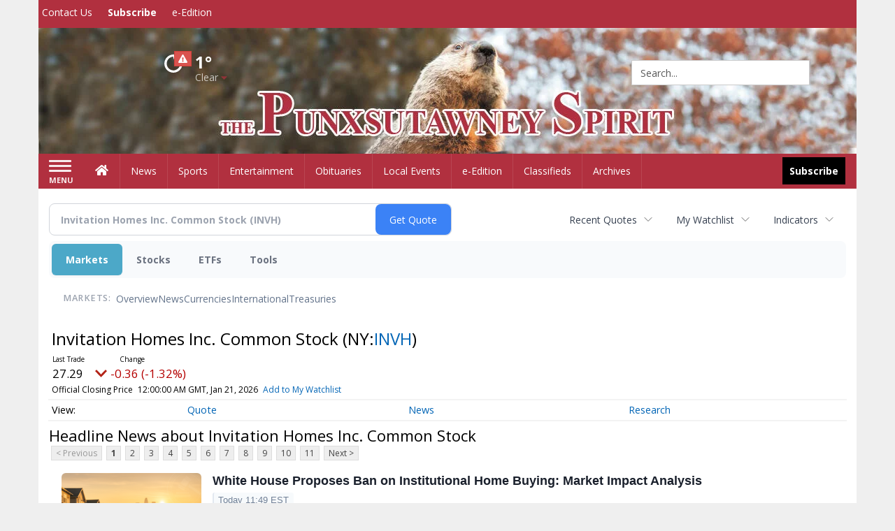

--- FILE ---
content_type: text/html; charset=utf-8
request_url: https://www.google.com/recaptcha/enterprise/anchor?ar=1&k=6LdF3BEhAAAAAEQUmLciJe0QwaHESwQFc2vwCWqh&co=aHR0cDovL2J1c2luZXNzLnB1bnhzdXRhd25leXNwaXJpdC5jb206ODA.&hl=en&v=PoyoqOPhxBO7pBk68S4YbpHZ&size=invisible&anchor-ms=20000&execute-ms=30000&cb=5am0ntc6dmgx
body_size: 48673
content:
<!DOCTYPE HTML><html dir="ltr" lang="en"><head><meta http-equiv="Content-Type" content="text/html; charset=UTF-8">
<meta http-equiv="X-UA-Compatible" content="IE=edge">
<title>reCAPTCHA</title>
<style type="text/css">
/* cyrillic-ext */
@font-face {
  font-family: 'Roboto';
  font-style: normal;
  font-weight: 400;
  font-stretch: 100%;
  src: url(//fonts.gstatic.com/s/roboto/v48/KFO7CnqEu92Fr1ME7kSn66aGLdTylUAMa3GUBHMdazTgWw.woff2) format('woff2');
  unicode-range: U+0460-052F, U+1C80-1C8A, U+20B4, U+2DE0-2DFF, U+A640-A69F, U+FE2E-FE2F;
}
/* cyrillic */
@font-face {
  font-family: 'Roboto';
  font-style: normal;
  font-weight: 400;
  font-stretch: 100%;
  src: url(//fonts.gstatic.com/s/roboto/v48/KFO7CnqEu92Fr1ME7kSn66aGLdTylUAMa3iUBHMdazTgWw.woff2) format('woff2');
  unicode-range: U+0301, U+0400-045F, U+0490-0491, U+04B0-04B1, U+2116;
}
/* greek-ext */
@font-face {
  font-family: 'Roboto';
  font-style: normal;
  font-weight: 400;
  font-stretch: 100%;
  src: url(//fonts.gstatic.com/s/roboto/v48/KFO7CnqEu92Fr1ME7kSn66aGLdTylUAMa3CUBHMdazTgWw.woff2) format('woff2');
  unicode-range: U+1F00-1FFF;
}
/* greek */
@font-face {
  font-family: 'Roboto';
  font-style: normal;
  font-weight: 400;
  font-stretch: 100%;
  src: url(//fonts.gstatic.com/s/roboto/v48/KFO7CnqEu92Fr1ME7kSn66aGLdTylUAMa3-UBHMdazTgWw.woff2) format('woff2');
  unicode-range: U+0370-0377, U+037A-037F, U+0384-038A, U+038C, U+038E-03A1, U+03A3-03FF;
}
/* math */
@font-face {
  font-family: 'Roboto';
  font-style: normal;
  font-weight: 400;
  font-stretch: 100%;
  src: url(//fonts.gstatic.com/s/roboto/v48/KFO7CnqEu92Fr1ME7kSn66aGLdTylUAMawCUBHMdazTgWw.woff2) format('woff2');
  unicode-range: U+0302-0303, U+0305, U+0307-0308, U+0310, U+0312, U+0315, U+031A, U+0326-0327, U+032C, U+032F-0330, U+0332-0333, U+0338, U+033A, U+0346, U+034D, U+0391-03A1, U+03A3-03A9, U+03B1-03C9, U+03D1, U+03D5-03D6, U+03F0-03F1, U+03F4-03F5, U+2016-2017, U+2034-2038, U+203C, U+2040, U+2043, U+2047, U+2050, U+2057, U+205F, U+2070-2071, U+2074-208E, U+2090-209C, U+20D0-20DC, U+20E1, U+20E5-20EF, U+2100-2112, U+2114-2115, U+2117-2121, U+2123-214F, U+2190, U+2192, U+2194-21AE, U+21B0-21E5, U+21F1-21F2, U+21F4-2211, U+2213-2214, U+2216-22FF, U+2308-230B, U+2310, U+2319, U+231C-2321, U+2336-237A, U+237C, U+2395, U+239B-23B7, U+23D0, U+23DC-23E1, U+2474-2475, U+25AF, U+25B3, U+25B7, U+25BD, U+25C1, U+25CA, U+25CC, U+25FB, U+266D-266F, U+27C0-27FF, U+2900-2AFF, U+2B0E-2B11, U+2B30-2B4C, U+2BFE, U+3030, U+FF5B, U+FF5D, U+1D400-1D7FF, U+1EE00-1EEFF;
}
/* symbols */
@font-face {
  font-family: 'Roboto';
  font-style: normal;
  font-weight: 400;
  font-stretch: 100%;
  src: url(//fonts.gstatic.com/s/roboto/v48/KFO7CnqEu92Fr1ME7kSn66aGLdTylUAMaxKUBHMdazTgWw.woff2) format('woff2');
  unicode-range: U+0001-000C, U+000E-001F, U+007F-009F, U+20DD-20E0, U+20E2-20E4, U+2150-218F, U+2190, U+2192, U+2194-2199, U+21AF, U+21E6-21F0, U+21F3, U+2218-2219, U+2299, U+22C4-22C6, U+2300-243F, U+2440-244A, U+2460-24FF, U+25A0-27BF, U+2800-28FF, U+2921-2922, U+2981, U+29BF, U+29EB, U+2B00-2BFF, U+4DC0-4DFF, U+FFF9-FFFB, U+10140-1018E, U+10190-1019C, U+101A0, U+101D0-101FD, U+102E0-102FB, U+10E60-10E7E, U+1D2C0-1D2D3, U+1D2E0-1D37F, U+1F000-1F0FF, U+1F100-1F1AD, U+1F1E6-1F1FF, U+1F30D-1F30F, U+1F315, U+1F31C, U+1F31E, U+1F320-1F32C, U+1F336, U+1F378, U+1F37D, U+1F382, U+1F393-1F39F, U+1F3A7-1F3A8, U+1F3AC-1F3AF, U+1F3C2, U+1F3C4-1F3C6, U+1F3CA-1F3CE, U+1F3D4-1F3E0, U+1F3ED, U+1F3F1-1F3F3, U+1F3F5-1F3F7, U+1F408, U+1F415, U+1F41F, U+1F426, U+1F43F, U+1F441-1F442, U+1F444, U+1F446-1F449, U+1F44C-1F44E, U+1F453, U+1F46A, U+1F47D, U+1F4A3, U+1F4B0, U+1F4B3, U+1F4B9, U+1F4BB, U+1F4BF, U+1F4C8-1F4CB, U+1F4D6, U+1F4DA, U+1F4DF, U+1F4E3-1F4E6, U+1F4EA-1F4ED, U+1F4F7, U+1F4F9-1F4FB, U+1F4FD-1F4FE, U+1F503, U+1F507-1F50B, U+1F50D, U+1F512-1F513, U+1F53E-1F54A, U+1F54F-1F5FA, U+1F610, U+1F650-1F67F, U+1F687, U+1F68D, U+1F691, U+1F694, U+1F698, U+1F6AD, U+1F6B2, U+1F6B9-1F6BA, U+1F6BC, U+1F6C6-1F6CF, U+1F6D3-1F6D7, U+1F6E0-1F6EA, U+1F6F0-1F6F3, U+1F6F7-1F6FC, U+1F700-1F7FF, U+1F800-1F80B, U+1F810-1F847, U+1F850-1F859, U+1F860-1F887, U+1F890-1F8AD, U+1F8B0-1F8BB, U+1F8C0-1F8C1, U+1F900-1F90B, U+1F93B, U+1F946, U+1F984, U+1F996, U+1F9E9, U+1FA00-1FA6F, U+1FA70-1FA7C, U+1FA80-1FA89, U+1FA8F-1FAC6, U+1FACE-1FADC, U+1FADF-1FAE9, U+1FAF0-1FAF8, U+1FB00-1FBFF;
}
/* vietnamese */
@font-face {
  font-family: 'Roboto';
  font-style: normal;
  font-weight: 400;
  font-stretch: 100%;
  src: url(//fonts.gstatic.com/s/roboto/v48/KFO7CnqEu92Fr1ME7kSn66aGLdTylUAMa3OUBHMdazTgWw.woff2) format('woff2');
  unicode-range: U+0102-0103, U+0110-0111, U+0128-0129, U+0168-0169, U+01A0-01A1, U+01AF-01B0, U+0300-0301, U+0303-0304, U+0308-0309, U+0323, U+0329, U+1EA0-1EF9, U+20AB;
}
/* latin-ext */
@font-face {
  font-family: 'Roboto';
  font-style: normal;
  font-weight: 400;
  font-stretch: 100%;
  src: url(//fonts.gstatic.com/s/roboto/v48/KFO7CnqEu92Fr1ME7kSn66aGLdTylUAMa3KUBHMdazTgWw.woff2) format('woff2');
  unicode-range: U+0100-02BA, U+02BD-02C5, U+02C7-02CC, U+02CE-02D7, U+02DD-02FF, U+0304, U+0308, U+0329, U+1D00-1DBF, U+1E00-1E9F, U+1EF2-1EFF, U+2020, U+20A0-20AB, U+20AD-20C0, U+2113, U+2C60-2C7F, U+A720-A7FF;
}
/* latin */
@font-face {
  font-family: 'Roboto';
  font-style: normal;
  font-weight: 400;
  font-stretch: 100%;
  src: url(//fonts.gstatic.com/s/roboto/v48/KFO7CnqEu92Fr1ME7kSn66aGLdTylUAMa3yUBHMdazQ.woff2) format('woff2');
  unicode-range: U+0000-00FF, U+0131, U+0152-0153, U+02BB-02BC, U+02C6, U+02DA, U+02DC, U+0304, U+0308, U+0329, U+2000-206F, U+20AC, U+2122, U+2191, U+2193, U+2212, U+2215, U+FEFF, U+FFFD;
}
/* cyrillic-ext */
@font-face {
  font-family: 'Roboto';
  font-style: normal;
  font-weight: 500;
  font-stretch: 100%;
  src: url(//fonts.gstatic.com/s/roboto/v48/KFO7CnqEu92Fr1ME7kSn66aGLdTylUAMa3GUBHMdazTgWw.woff2) format('woff2');
  unicode-range: U+0460-052F, U+1C80-1C8A, U+20B4, U+2DE0-2DFF, U+A640-A69F, U+FE2E-FE2F;
}
/* cyrillic */
@font-face {
  font-family: 'Roboto';
  font-style: normal;
  font-weight: 500;
  font-stretch: 100%;
  src: url(//fonts.gstatic.com/s/roboto/v48/KFO7CnqEu92Fr1ME7kSn66aGLdTylUAMa3iUBHMdazTgWw.woff2) format('woff2');
  unicode-range: U+0301, U+0400-045F, U+0490-0491, U+04B0-04B1, U+2116;
}
/* greek-ext */
@font-face {
  font-family: 'Roboto';
  font-style: normal;
  font-weight: 500;
  font-stretch: 100%;
  src: url(//fonts.gstatic.com/s/roboto/v48/KFO7CnqEu92Fr1ME7kSn66aGLdTylUAMa3CUBHMdazTgWw.woff2) format('woff2');
  unicode-range: U+1F00-1FFF;
}
/* greek */
@font-face {
  font-family: 'Roboto';
  font-style: normal;
  font-weight: 500;
  font-stretch: 100%;
  src: url(//fonts.gstatic.com/s/roboto/v48/KFO7CnqEu92Fr1ME7kSn66aGLdTylUAMa3-UBHMdazTgWw.woff2) format('woff2');
  unicode-range: U+0370-0377, U+037A-037F, U+0384-038A, U+038C, U+038E-03A1, U+03A3-03FF;
}
/* math */
@font-face {
  font-family: 'Roboto';
  font-style: normal;
  font-weight: 500;
  font-stretch: 100%;
  src: url(//fonts.gstatic.com/s/roboto/v48/KFO7CnqEu92Fr1ME7kSn66aGLdTylUAMawCUBHMdazTgWw.woff2) format('woff2');
  unicode-range: U+0302-0303, U+0305, U+0307-0308, U+0310, U+0312, U+0315, U+031A, U+0326-0327, U+032C, U+032F-0330, U+0332-0333, U+0338, U+033A, U+0346, U+034D, U+0391-03A1, U+03A3-03A9, U+03B1-03C9, U+03D1, U+03D5-03D6, U+03F0-03F1, U+03F4-03F5, U+2016-2017, U+2034-2038, U+203C, U+2040, U+2043, U+2047, U+2050, U+2057, U+205F, U+2070-2071, U+2074-208E, U+2090-209C, U+20D0-20DC, U+20E1, U+20E5-20EF, U+2100-2112, U+2114-2115, U+2117-2121, U+2123-214F, U+2190, U+2192, U+2194-21AE, U+21B0-21E5, U+21F1-21F2, U+21F4-2211, U+2213-2214, U+2216-22FF, U+2308-230B, U+2310, U+2319, U+231C-2321, U+2336-237A, U+237C, U+2395, U+239B-23B7, U+23D0, U+23DC-23E1, U+2474-2475, U+25AF, U+25B3, U+25B7, U+25BD, U+25C1, U+25CA, U+25CC, U+25FB, U+266D-266F, U+27C0-27FF, U+2900-2AFF, U+2B0E-2B11, U+2B30-2B4C, U+2BFE, U+3030, U+FF5B, U+FF5D, U+1D400-1D7FF, U+1EE00-1EEFF;
}
/* symbols */
@font-face {
  font-family: 'Roboto';
  font-style: normal;
  font-weight: 500;
  font-stretch: 100%;
  src: url(//fonts.gstatic.com/s/roboto/v48/KFO7CnqEu92Fr1ME7kSn66aGLdTylUAMaxKUBHMdazTgWw.woff2) format('woff2');
  unicode-range: U+0001-000C, U+000E-001F, U+007F-009F, U+20DD-20E0, U+20E2-20E4, U+2150-218F, U+2190, U+2192, U+2194-2199, U+21AF, U+21E6-21F0, U+21F3, U+2218-2219, U+2299, U+22C4-22C6, U+2300-243F, U+2440-244A, U+2460-24FF, U+25A0-27BF, U+2800-28FF, U+2921-2922, U+2981, U+29BF, U+29EB, U+2B00-2BFF, U+4DC0-4DFF, U+FFF9-FFFB, U+10140-1018E, U+10190-1019C, U+101A0, U+101D0-101FD, U+102E0-102FB, U+10E60-10E7E, U+1D2C0-1D2D3, U+1D2E0-1D37F, U+1F000-1F0FF, U+1F100-1F1AD, U+1F1E6-1F1FF, U+1F30D-1F30F, U+1F315, U+1F31C, U+1F31E, U+1F320-1F32C, U+1F336, U+1F378, U+1F37D, U+1F382, U+1F393-1F39F, U+1F3A7-1F3A8, U+1F3AC-1F3AF, U+1F3C2, U+1F3C4-1F3C6, U+1F3CA-1F3CE, U+1F3D4-1F3E0, U+1F3ED, U+1F3F1-1F3F3, U+1F3F5-1F3F7, U+1F408, U+1F415, U+1F41F, U+1F426, U+1F43F, U+1F441-1F442, U+1F444, U+1F446-1F449, U+1F44C-1F44E, U+1F453, U+1F46A, U+1F47D, U+1F4A3, U+1F4B0, U+1F4B3, U+1F4B9, U+1F4BB, U+1F4BF, U+1F4C8-1F4CB, U+1F4D6, U+1F4DA, U+1F4DF, U+1F4E3-1F4E6, U+1F4EA-1F4ED, U+1F4F7, U+1F4F9-1F4FB, U+1F4FD-1F4FE, U+1F503, U+1F507-1F50B, U+1F50D, U+1F512-1F513, U+1F53E-1F54A, U+1F54F-1F5FA, U+1F610, U+1F650-1F67F, U+1F687, U+1F68D, U+1F691, U+1F694, U+1F698, U+1F6AD, U+1F6B2, U+1F6B9-1F6BA, U+1F6BC, U+1F6C6-1F6CF, U+1F6D3-1F6D7, U+1F6E0-1F6EA, U+1F6F0-1F6F3, U+1F6F7-1F6FC, U+1F700-1F7FF, U+1F800-1F80B, U+1F810-1F847, U+1F850-1F859, U+1F860-1F887, U+1F890-1F8AD, U+1F8B0-1F8BB, U+1F8C0-1F8C1, U+1F900-1F90B, U+1F93B, U+1F946, U+1F984, U+1F996, U+1F9E9, U+1FA00-1FA6F, U+1FA70-1FA7C, U+1FA80-1FA89, U+1FA8F-1FAC6, U+1FACE-1FADC, U+1FADF-1FAE9, U+1FAF0-1FAF8, U+1FB00-1FBFF;
}
/* vietnamese */
@font-face {
  font-family: 'Roboto';
  font-style: normal;
  font-weight: 500;
  font-stretch: 100%;
  src: url(//fonts.gstatic.com/s/roboto/v48/KFO7CnqEu92Fr1ME7kSn66aGLdTylUAMa3OUBHMdazTgWw.woff2) format('woff2');
  unicode-range: U+0102-0103, U+0110-0111, U+0128-0129, U+0168-0169, U+01A0-01A1, U+01AF-01B0, U+0300-0301, U+0303-0304, U+0308-0309, U+0323, U+0329, U+1EA0-1EF9, U+20AB;
}
/* latin-ext */
@font-face {
  font-family: 'Roboto';
  font-style: normal;
  font-weight: 500;
  font-stretch: 100%;
  src: url(//fonts.gstatic.com/s/roboto/v48/KFO7CnqEu92Fr1ME7kSn66aGLdTylUAMa3KUBHMdazTgWw.woff2) format('woff2');
  unicode-range: U+0100-02BA, U+02BD-02C5, U+02C7-02CC, U+02CE-02D7, U+02DD-02FF, U+0304, U+0308, U+0329, U+1D00-1DBF, U+1E00-1E9F, U+1EF2-1EFF, U+2020, U+20A0-20AB, U+20AD-20C0, U+2113, U+2C60-2C7F, U+A720-A7FF;
}
/* latin */
@font-face {
  font-family: 'Roboto';
  font-style: normal;
  font-weight: 500;
  font-stretch: 100%;
  src: url(//fonts.gstatic.com/s/roboto/v48/KFO7CnqEu92Fr1ME7kSn66aGLdTylUAMa3yUBHMdazQ.woff2) format('woff2');
  unicode-range: U+0000-00FF, U+0131, U+0152-0153, U+02BB-02BC, U+02C6, U+02DA, U+02DC, U+0304, U+0308, U+0329, U+2000-206F, U+20AC, U+2122, U+2191, U+2193, U+2212, U+2215, U+FEFF, U+FFFD;
}
/* cyrillic-ext */
@font-face {
  font-family: 'Roboto';
  font-style: normal;
  font-weight: 900;
  font-stretch: 100%;
  src: url(//fonts.gstatic.com/s/roboto/v48/KFO7CnqEu92Fr1ME7kSn66aGLdTylUAMa3GUBHMdazTgWw.woff2) format('woff2');
  unicode-range: U+0460-052F, U+1C80-1C8A, U+20B4, U+2DE0-2DFF, U+A640-A69F, U+FE2E-FE2F;
}
/* cyrillic */
@font-face {
  font-family: 'Roboto';
  font-style: normal;
  font-weight: 900;
  font-stretch: 100%;
  src: url(//fonts.gstatic.com/s/roboto/v48/KFO7CnqEu92Fr1ME7kSn66aGLdTylUAMa3iUBHMdazTgWw.woff2) format('woff2');
  unicode-range: U+0301, U+0400-045F, U+0490-0491, U+04B0-04B1, U+2116;
}
/* greek-ext */
@font-face {
  font-family: 'Roboto';
  font-style: normal;
  font-weight: 900;
  font-stretch: 100%;
  src: url(//fonts.gstatic.com/s/roboto/v48/KFO7CnqEu92Fr1ME7kSn66aGLdTylUAMa3CUBHMdazTgWw.woff2) format('woff2');
  unicode-range: U+1F00-1FFF;
}
/* greek */
@font-face {
  font-family: 'Roboto';
  font-style: normal;
  font-weight: 900;
  font-stretch: 100%;
  src: url(//fonts.gstatic.com/s/roboto/v48/KFO7CnqEu92Fr1ME7kSn66aGLdTylUAMa3-UBHMdazTgWw.woff2) format('woff2');
  unicode-range: U+0370-0377, U+037A-037F, U+0384-038A, U+038C, U+038E-03A1, U+03A3-03FF;
}
/* math */
@font-face {
  font-family: 'Roboto';
  font-style: normal;
  font-weight: 900;
  font-stretch: 100%;
  src: url(//fonts.gstatic.com/s/roboto/v48/KFO7CnqEu92Fr1ME7kSn66aGLdTylUAMawCUBHMdazTgWw.woff2) format('woff2');
  unicode-range: U+0302-0303, U+0305, U+0307-0308, U+0310, U+0312, U+0315, U+031A, U+0326-0327, U+032C, U+032F-0330, U+0332-0333, U+0338, U+033A, U+0346, U+034D, U+0391-03A1, U+03A3-03A9, U+03B1-03C9, U+03D1, U+03D5-03D6, U+03F0-03F1, U+03F4-03F5, U+2016-2017, U+2034-2038, U+203C, U+2040, U+2043, U+2047, U+2050, U+2057, U+205F, U+2070-2071, U+2074-208E, U+2090-209C, U+20D0-20DC, U+20E1, U+20E5-20EF, U+2100-2112, U+2114-2115, U+2117-2121, U+2123-214F, U+2190, U+2192, U+2194-21AE, U+21B0-21E5, U+21F1-21F2, U+21F4-2211, U+2213-2214, U+2216-22FF, U+2308-230B, U+2310, U+2319, U+231C-2321, U+2336-237A, U+237C, U+2395, U+239B-23B7, U+23D0, U+23DC-23E1, U+2474-2475, U+25AF, U+25B3, U+25B7, U+25BD, U+25C1, U+25CA, U+25CC, U+25FB, U+266D-266F, U+27C0-27FF, U+2900-2AFF, U+2B0E-2B11, U+2B30-2B4C, U+2BFE, U+3030, U+FF5B, U+FF5D, U+1D400-1D7FF, U+1EE00-1EEFF;
}
/* symbols */
@font-face {
  font-family: 'Roboto';
  font-style: normal;
  font-weight: 900;
  font-stretch: 100%;
  src: url(//fonts.gstatic.com/s/roboto/v48/KFO7CnqEu92Fr1ME7kSn66aGLdTylUAMaxKUBHMdazTgWw.woff2) format('woff2');
  unicode-range: U+0001-000C, U+000E-001F, U+007F-009F, U+20DD-20E0, U+20E2-20E4, U+2150-218F, U+2190, U+2192, U+2194-2199, U+21AF, U+21E6-21F0, U+21F3, U+2218-2219, U+2299, U+22C4-22C6, U+2300-243F, U+2440-244A, U+2460-24FF, U+25A0-27BF, U+2800-28FF, U+2921-2922, U+2981, U+29BF, U+29EB, U+2B00-2BFF, U+4DC0-4DFF, U+FFF9-FFFB, U+10140-1018E, U+10190-1019C, U+101A0, U+101D0-101FD, U+102E0-102FB, U+10E60-10E7E, U+1D2C0-1D2D3, U+1D2E0-1D37F, U+1F000-1F0FF, U+1F100-1F1AD, U+1F1E6-1F1FF, U+1F30D-1F30F, U+1F315, U+1F31C, U+1F31E, U+1F320-1F32C, U+1F336, U+1F378, U+1F37D, U+1F382, U+1F393-1F39F, U+1F3A7-1F3A8, U+1F3AC-1F3AF, U+1F3C2, U+1F3C4-1F3C6, U+1F3CA-1F3CE, U+1F3D4-1F3E0, U+1F3ED, U+1F3F1-1F3F3, U+1F3F5-1F3F7, U+1F408, U+1F415, U+1F41F, U+1F426, U+1F43F, U+1F441-1F442, U+1F444, U+1F446-1F449, U+1F44C-1F44E, U+1F453, U+1F46A, U+1F47D, U+1F4A3, U+1F4B0, U+1F4B3, U+1F4B9, U+1F4BB, U+1F4BF, U+1F4C8-1F4CB, U+1F4D6, U+1F4DA, U+1F4DF, U+1F4E3-1F4E6, U+1F4EA-1F4ED, U+1F4F7, U+1F4F9-1F4FB, U+1F4FD-1F4FE, U+1F503, U+1F507-1F50B, U+1F50D, U+1F512-1F513, U+1F53E-1F54A, U+1F54F-1F5FA, U+1F610, U+1F650-1F67F, U+1F687, U+1F68D, U+1F691, U+1F694, U+1F698, U+1F6AD, U+1F6B2, U+1F6B9-1F6BA, U+1F6BC, U+1F6C6-1F6CF, U+1F6D3-1F6D7, U+1F6E0-1F6EA, U+1F6F0-1F6F3, U+1F6F7-1F6FC, U+1F700-1F7FF, U+1F800-1F80B, U+1F810-1F847, U+1F850-1F859, U+1F860-1F887, U+1F890-1F8AD, U+1F8B0-1F8BB, U+1F8C0-1F8C1, U+1F900-1F90B, U+1F93B, U+1F946, U+1F984, U+1F996, U+1F9E9, U+1FA00-1FA6F, U+1FA70-1FA7C, U+1FA80-1FA89, U+1FA8F-1FAC6, U+1FACE-1FADC, U+1FADF-1FAE9, U+1FAF0-1FAF8, U+1FB00-1FBFF;
}
/* vietnamese */
@font-face {
  font-family: 'Roboto';
  font-style: normal;
  font-weight: 900;
  font-stretch: 100%;
  src: url(//fonts.gstatic.com/s/roboto/v48/KFO7CnqEu92Fr1ME7kSn66aGLdTylUAMa3OUBHMdazTgWw.woff2) format('woff2');
  unicode-range: U+0102-0103, U+0110-0111, U+0128-0129, U+0168-0169, U+01A0-01A1, U+01AF-01B0, U+0300-0301, U+0303-0304, U+0308-0309, U+0323, U+0329, U+1EA0-1EF9, U+20AB;
}
/* latin-ext */
@font-face {
  font-family: 'Roboto';
  font-style: normal;
  font-weight: 900;
  font-stretch: 100%;
  src: url(//fonts.gstatic.com/s/roboto/v48/KFO7CnqEu92Fr1ME7kSn66aGLdTylUAMa3KUBHMdazTgWw.woff2) format('woff2');
  unicode-range: U+0100-02BA, U+02BD-02C5, U+02C7-02CC, U+02CE-02D7, U+02DD-02FF, U+0304, U+0308, U+0329, U+1D00-1DBF, U+1E00-1E9F, U+1EF2-1EFF, U+2020, U+20A0-20AB, U+20AD-20C0, U+2113, U+2C60-2C7F, U+A720-A7FF;
}
/* latin */
@font-face {
  font-family: 'Roboto';
  font-style: normal;
  font-weight: 900;
  font-stretch: 100%;
  src: url(//fonts.gstatic.com/s/roboto/v48/KFO7CnqEu92Fr1ME7kSn66aGLdTylUAMa3yUBHMdazQ.woff2) format('woff2');
  unicode-range: U+0000-00FF, U+0131, U+0152-0153, U+02BB-02BC, U+02C6, U+02DA, U+02DC, U+0304, U+0308, U+0329, U+2000-206F, U+20AC, U+2122, U+2191, U+2193, U+2212, U+2215, U+FEFF, U+FFFD;
}

</style>
<link rel="stylesheet" type="text/css" href="https://www.gstatic.com/recaptcha/releases/PoyoqOPhxBO7pBk68S4YbpHZ/styles__ltr.css">
<script nonce="9heokNFWTgFlDsEi6mKASg" type="text/javascript">window['__recaptcha_api'] = 'https://www.google.com/recaptcha/enterprise/';</script>
<script type="text/javascript" src="https://www.gstatic.com/recaptcha/releases/PoyoqOPhxBO7pBk68S4YbpHZ/recaptcha__en.js" nonce="9heokNFWTgFlDsEi6mKASg">
      
    </script></head>
<body><div id="rc-anchor-alert" class="rc-anchor-alert"></div>
<input type="hidden" id="recaptcha-token" value="[base64]">
<script type="text/javascript" nonce="9heokNFWTgFlDsEi6mKASg">
      recaptcha.anchor.Main.init("[\x22ainput\x22,[\x22bgdata\x22,\x22\x22,\[base64]/[base64]/[base64]/bmV3IHJbeF0oY1swXSk6RT09Mj9uZXcgclt4XShjWzBdLGNbMV0pOkU9PTM/bmV3IHJbeF0oY1swXSxjWzFdLGNbMl0pOkU9PTQ/[base64]/[base64]/[base64]/[base64]/[base64]/[base64]/[base64]/[base64]\x22,\[base64]\\u003d\x22,\[base64]/HcKlw6LDpjzDjsKQYzjDiRROw4gnScKcwpnDgcOJAMOIwr/CqMKxAWXCjkXCgA3CtE/[base64]/CuAHDmR4MwrM8wrXDugPClDlJVcOrw7jDkG/DoMKUFSPCgy1mwpzDnsOTwoBdwqU4f8OxwpfDnsOJDn9dYzPCji0kwqgBwpRhD8KNw4PDpcOWw6MIw4IuQSgjWVjCgcK+IwDDj8OAZcKCXRDCkcKPw4bDj8OUK8OBwpA+UQYswoHDuMOMbFPCv8O0w7/Ct8OswpYzIcKSaHo7O0xFJsOeesKwacOKVjPCgQ/DqMOSw7NYSSrDmcObw5vDnThBWcOkwoNOw6Jtw4kBwrfCsnsWTRjDulTDo8OOQcOiwolNwqDDuMO6wp/Du8ONAHFqWn/[base64]/[base64]/Cs8KOGMOJw7XCjMK0w5BrO3jCsMK2w5dpw6vDv8OCH8Kfe8K/wqjDlsK2woAuTMOzScKjf8O8wr8SwoJ0b317ZgnCksK5J2nDmMOew6p8w5fDhsO6YXPDpUpAwoHChCsQEXYmAsKrSsKrQGUdw6/CsHRHw5/[base64]/Du3LDs8KBQsO4NE9gw7V8IxjCs8KswoYXesKgHsKKw77DhyvCiz/DrzRpKMKBHsKlw57Dn2bCkXltcTfCk0E7w5tdw7FYw5DCs0jDtMOjNTPDvMKNw7JeFsOsw7XDmE7CgcK6wrclwo5FHcKOKcOYI8Kfe8K2A8KgbxXCvEzDmcKmw7jDty/DtjIBw7ZUPX7CssOyw7jDkcO8MUDDiD3Cn8O1w4zDuylJRMKywpNnw5HDnjnDscKMwqYWwrkye3zCvTIqVBnCm8ODFMOYEsKMw67DszwzasObwokZw6fCmVInIcKmwpo0w5DDuMKkw5gBwrRHEFF/w4gVbxTCn8Kpw5AKw4fCvEMuwrwTEC1CDgvCpkRJw6fDo8KQd8ObLsOIUBfChsKow6jDqMKUw79CwoIaBiPCpQnDoBJmwrjDpGs/ClvDs0A8CxMpwpfDssKww7Ruw7XCisO2OcONGMK/AMKPNVZ1w57DnDrDhw7DtBjDsEPCp8K/EMKWUm5gGE9IPcKEw41dw65vU8K7w7PDtWI5WGIjw5XCrjABUjDCuwMbwqfCrwgsNcKUUcK1wqfDoERjwpUSw6TCuMKSwq7CiBU1wq15w4FvwrzDuTJhw7gwLxs8wrcYE8OPw4vDi1M/w7QUHsOxwrfCl8OFwoPCs05sblMtLivCqsKRXwXDmDFqW8O8DcO5wqcZw7bDr8OaAG5JQcKtXcOEacO+w6Euwp3DgsOEBcKxAsOew5lATxJSw7cewqlkKjEjDnHCg8KEUWLDv8KUwrPCqTjDlsKrwq/[base64]/DosKsGsObw67Di8Obw6LDocKDw4zDrR8demc/AsOwcnTDvyDCj2tQX19jVcOfw5rDs8KyfMKrw74UA8KCEMKewr4vw5cMY8KIwporwoHCuXg/XmU/wonCvWvDm8KHOnXDuMOwwr43wqfCiAHDm0Iew4wMJMKjwrclwo8WF3bDlMKJw5srwp7DkCvCm1xeM3PDg8OWISQGwqcow7JHcyTCnU7DisKbwr0Sw7/Dhx82w5Eew59IOEbDnMKfwrArw5pLw5FUwox8w546w6gBUjJmwpjCuzvDn8K7wrTDmGgLG8KTw7TDi8KcMU8zLjzCl8OAXSjDpMOWXcOwwqjClD54BMK9wpQMKMOdw7NSZMKmD8OBfW5CwqvDjcKnwqjCtFB/wpp2w6LCthXDssOdOFNDwpJIw6tHXCrDmcOkLVLCkDgMwoJ+w44dU8OaQCgfw6jCoMKqcMKLwpVAwpBJKytHVjPDsH0ABsOxaRvCnMOTbsKzZktRD8KYAMOaw6vDrR/DsMKzwrALw4hlLBlvw6XDsnc9W8Ofw64/[base64]/Cqy0GelDDu8ONwrzCsMKkZlzCh8O4ThUxPnB4wojCi8KxOMK3cSzCmMOSNzFkYSIZw4cXL8KPwpjCl8OawoR8A8O9P3QewqHCgT9ALsK7wrXConoAUjxAw7bDh8OCBsO6w6nCpSR0FcKFREjCsE/DpV5Zw4sUJ8KrfsOcw77Doz/Cn1NEIsOzw786S8OFw4vDksKqwoxfCUgLwrXCjsOGVg9zUALCjBQJbsOHc8KbBl5Tw4bDugLDpMK/fcOAcsKCEcOPZ8K5L8OQwp1Zw4hmIULDgSoDO1nDjXbDuy0Jw5IDCyZFYxc8LRfCiMKbWcORJ8KdwoHDtynCr3vDgsOAw5/CmmoVw4bCpsKhw6gTO8KMSsObwrbCshDCvRHDlhNQfcKNTFTDvhxbRcKzw70+w6gFOsKaU2gew4fCmT03XAwAw4TDvsKYJTrCucORwpzDpcOvw7ETCXJnwpXCuMKww6kDOMKNwrjCtMKRIcO8wq/Cj8OjwrzDr1JvKcOhwoFbw5wLJcKqwobCgcKOACzCmcKWXSPCg8KmBTPChcKcwqzCrGrDmirCisOTwo9qw53ChsOSC0HDljjCm2bDmMORwo3DvhbDokEjw4wYe8OSccOywrvDuxbDgDDDnj/DsjdbBn0jwqgcw4HCuRY+aMOFBMO1w65hWRsCw60bW17DqyDDosObw4rCn8KUw64owr5yw4h/e8OcwqYFwoXDnsKuw7gNw5bCu8K5WsKkVMOrXcK3aRULw68fw79zYMKCwp0rATXDjsKGY8KWexvDmMOkwprCkH3CgMKyw7BOwpxlwrt1w6jChxhmKMKNLxpnBMKDw5RMMyAiwozCgxnCqTpMw4TDnEXDnUPCowl1wqYjwr7Dn21RNELDg2vDjsK/w4k8w6RrRcOpw6jDp07CpcOgwodyw7/DtsOPwrTCtQvDtsKVw58bdsOrdjTCm8OJw4dKQWN1wpo4TsOxwobCl33DqcOZw5rCnxjCtsOYcErDoULCkRPCmBZkEcKXR8KNPcKoaMKcwoVsRMOnEn8/[base64]/[base64]/[base64]/CgMKJwqrDsWtaw4B/XcKGw6wPOMOOwoRTwpVdRVRdc3jDviRYIHRuw6J8wpfDksKxwq3DugRNwq52wr8QYA8pwoLDlMO0Z8OOecKeVMKuMEQcwol0w77DnFjDni/CqDEeFsKZwr0oU8ODwrBywrvDg03DrVUnwonDg8Kew5vCicOyIcOVwonDgcKBwo0vZ8K+XWp8w4XDisKXwoLCvE5UJDEyQcKHY1HDkMK+YBrCjsKHw4nDkMKtwprCqsOxU8OWw5rDv8O4K8KbWsKJwqssXErDpUFka8Kqw4LDjMKzHcOuRMO8wqcQJF/DpzTDjzBeAgt3Ug5oPUEpwoUcw6AGwrnDl8KhJ8KmwovDpAFDQHgbcsOKQwzDucOww6zDvsKiKl/ClsOMc3DDjsOfXX/Dk2c3wqbCkV9jwqzDtRgcFwfDnMKnSFImNClaw4zCs1tFCjcnw4VjMsKZwoEJV8KLwqcew4RifMOtwonDnV41wpvDjELCn8OsbkXDn8K7KcOAbcOAwp7Dv8KwcX0Bw5zDm1VVMMKhwoskYhbDphY+w6FBC2FCw6LChGpZw7fDuMOhTcK1w7/CpXLCvSIiw5jDrXNZWwN2EnHDiwx9JsO0UCDDicOiwqdvZTNCwowew6Q6B1vCt8O8WiZSE3FCwrjCncOrOBLCgEHDimQcEcOoVcKOwpItwobCtMO1w4PChcO1w5k1E8KWwqlQOMKhwrfCsGTCoMOKwqfDmFBqw6/[base64]/[base64]/wrXDjMOHCFXCmU1PwpM1wo5fw57ChcKDwqtVwrLCtjEXdHsrwp8xw4rCtivDo1k5wpnDogZuCV3DiGl2wrTCqhjDt8OAbUd4PcOVw6HDssK9w5EjGsKbw7HCmRfCpjjDqHAlw6cpT3k4w6hHwoUpw7sFHMKRUR/DhsKCQTHDjDDCrgDDkMOnUghtwqTCqsKKVGfDmcKSE8OOwrQwcsKEw6VoYiJYAl5fwr/Cl8OKVcKfw4TDq8OxfsOBwr1qLsOCDlPDvm7DsGjDnMKTwpPCgVc/wopASsK5McK8NMKuHsODfTbDvMONwq4QKQ/CqS14w6nDighYw6tZRGhTwrQPw71Fw5bCvMKtf8KmeB8Mw6gZCsKmwqbCssK9b0DCllIMw6Qbw6rDuMOdPGvDjsO/SlTDhsKQwpDClsOvw4XCtcObcsOJEVnDl8K2CMK9wpIjHBHDjsKzwrgjeMK/woTDvwIDAMKkIcK4wp7CrMKRMT7CrsK6PMKjw6HDiQHCrxjDrcOIMgEYwr7DgMOQexAWw4FtwpwaEMOCwo5DMsKQw4HDlDTCmggQH8Kfw7rCowphw5rCjX1Ow6ZNwrISw6ssKEHDoTrCnl3ChsKTasOvHcKSwpjClcKJwp0Iwo/DosKoDMKKw459w5sPbRMqfwMmwrzDnsKZBlnCosKdecKGVMKJFXXDpMOnwpTDozMqfRrCk8KnfcO9w5AWUivCtk9twpDCpC/CpHDChcOkacOpZGTDtwXCtRLDjcOKw6jCrsOOwo7DsQcWwoLDtcKQL8OKw5dOZMK7dsKzw5ofGcKbwrhOY8Kkw53CrTUQewTDssONdnF7w5V7w6TCscKhBcKfwoljw4/[base64]/CpzR0wqYJYRTCkC3CoFZUYcOcEyjCjzLDhhfDv8KZX8Kef0jDu8OCJQ4ocMOUbmDChcObTsK7ScK9wo54V17Dk8K5XMKRCsODwrrCqsKHwpjDujDCknZCYcOrOD/CpcKpwrEiwp7DssKZwqTCtz1fw4gBwoTCr0XDgjwMMgF5PcO+w67DrMO7C8KvZcOlSsOLSR9TWwZLLMKow7VvXnvDjsKgwqHDpSYhw6TDsVwXccO/[base64]/ChhbCjMKkAkHCt8KnOQoew4TCnW3ClsKrwofDmTXCjCx8woFeTMOcV1Y+wrcvPirCocKYw6Fhwo46fCnDkl9owo8awr3DpG3Dp8K3w5hRCAXDqjbCh8KlDsKYw5hPw4gZHcK2wqrDnGDDkx3DssO1QcOBV0TDqRksOMOwOA0tw7/CtMOiCUXDs8KRw5ZxczDDjcKdw7LDgcOcw6ZOB3LCnTXDm8KwAj0TJcKZRcOnw4HCsMKwRU0vwolcwpLCu8OBcsKScsKAwq5kdA/DskQ7fcOHw6l6w4/[base64]/DrVNDwpkaw6fCl8K+woPCkmhVZWrDl0DDrcKrJcKXJhFoEjEef8KawrJTwprCh3E+w4hPwpJgEk9Tw5YFNyfCsEnDtR9lwrd7w5jChMO7ZsKxJwYDwrTCncO1AiRQw7sVwrJWUiLDl8OxwoIaBcOXwqXDkzZ0MMOGwqzDl2B/[base64]/CusKBN8KtwojCpBhHFMOFw4XChsK8woDCvETCksOGEjBbV8O6G8KeZiF1dsOUJBvClsKADwkuw4APY1MiwoHChMOOw5PDg8ObTR8bwqQXwpRmw5rDuwEOwp0cwpvCnsOUSMKDw4/Cjn7Ct8O2OTsuVsKOw53CqSAEIwPDrHnDlQtKwojCisKXf0/Dnhg9UcO/woLDiBLDrcOAw50ewqdNAxkLYVMIw6TCt8KJwrJKAWLDuT/DrcOvw7DCjBzDtsOsOAXDgcKoGMK1SsK2woHCoATCoMOIw7fCsBrDg8OSw4nDq8O5w41Nw7EZd8OyT3XCjsK3wobDn1jCssKaw4fDrBtBG8Oxw5jCiQ/CjH/Cj8KqMEnDqUXCpsOZW3vDglssf8OGwovDghE+cgvCpcKRw7oKDlgzwpzDtx7DjV8uF1hmwpLChAczHHtDN1bCgF9bw5vDg1LCgzTDoMK/wpnDm349wrYTTcOxw4zCoMKHwozDm3YIw7ZGw7PDg8KcHGgWwoTDrcOvwoDCmAHDk8OYIhpbw7tzUD8Kw4bDmxc5w6Ffwo8hUcKnVXQawrRICcODw6kFBsKcwpDCv8O4wq8Xw7jCqcOpXcK8w7rDkMORIcOucsKSwp48woLDhSNhTFrDmzQMRhLDnMKpw4/DkcKIwoXDg8OLwpTCrgxCw7HDicOUw6PDnicQD8O+RGsDTT/CnCnDhHrDssKrCcODOB1PKsKcw497CcORJcOBwpBNAsKJw4LCscK/wpAgX0ApfHYAwp7DoxY8McKtUHHClMOpaVbDsS/[base64]/[base64]/wo/DkWl7RzZCw4nDlMKcwpMWKmHDqsOjwookURALw6YJw4l5BMKvcWjCscOvwoXDkSUlEsOQwoMCwoo7UMOAIsOAwpZtEGw3EsKkwoLCmDvCmRIVwqZ4w7XCpMKzw5hhYUnCkmZ+w4ZZwofCt8KVPU4xwp3DhEggLlwvw6PDrcOfYsKIw6jDi8OSwp/DicK8wpx0wpNmIyF0FsO7wq3Du1YWw7/[base64]/wqJ9A8OoBsKDworCisK+wqPCnsKIw44+XHrCpGdmIlVUw4RVe8KCw4F9w7NEw4HDlsO3ZMOLISPCk1vDhEzCqsO0Z0UJw5fCqsOOdWvDvkIHwq/[base64]/DicOuwq/Dg8Oww50ICQnCmVbCr1NcDGw+w5sLFMOAwrbDucOiwpvDgcO8w6HCiMOmLcKIw7BJccKNLko6b3jDusOTw5Ujwoc1wqwvYcOlwrzDuid9wo0aTU5RwotvwrhvAMKFS8OLw4LClMOYw7hvw53CnMOYwrHDqcO/Yi7DpEfDmk0zWBpXKGDCscOgUMKfLcKELcOuG8KxacOvFcOKwo3DhR0XFcK9M05bw53Co13DkcOxwp/Ck2LDlhl9wp8dw5PCnldZwpnCtsKiw6fDlzDDt0zDmwTDg0E2w7nCsUoxEcOwfCPDhcK3CsKqw4fDlhYGWcO/I27CjUzChT0AwpVWw57CpwbDiHDDtAnDnVRvEcOsd8KhfMOpBGTCksO/wrd1woXDlcOzwqrDocODwpnDmMK2wq3DrsKpwptOb1xkFy3CrcKLM0Nvw54Nw45wwozCvQ7Cg8O7LFHChCDCpA7Cu0BkRCvDs0h/WSgGwrV5w7QwRT3DpsKuw5TCqMOxNj9Qw49AGMKUw4A1wrsDXcKGw7bCtBZ+w6kXwqnDoAppw5M1wpnDri3Dt2/[base64]/ChR7CmkDClsO2a8O3w7whwqZ+wog/[base64]/CgMKeZcOEM3lbwpMdw4zDlMOAw5bDuRM/ekJkBgoVw41UwqwIw5IQBcKzwohlw6cJwrHChcOBNsKCGhdLRiHDjsOfw6I5N8KXwoUAQcKYwr1gQ8O5NsOeNcOVX8K6woLDrx3DvcKfeH5tbcOnw4Fkwq/CnWVYeMKVwp06N0DCgQkBEDsMWx7DrsKlw4TCoiDCg8K9w6Enw54cwowDAcOow6gFw60bw63DkEVUC8KLw6EGw7UzwrjCim0RMF7Cl8ODUTE7w57CssOawqfCsnbDp8KwP2QPEFMxwoEqw4DCuRrDlX0/woEofS/CnsKON8K1dcKgwrjCtMKkwpDCoF7DnGQqwqTDpsKtwqAEOsKbKlvCjMOzX0LDoG9Rw610wqcmHxTCqHdyw5TCgcK1wqcXw6wBwr7Ch2lEa8Ktw4MNwqtfwrQ+WDbCkhrCqT5Iw6bDm8Kfw7jCiiIKwrVRaR3DrS/ClsK6YMOCw4DDuTbDpMK3wospw6Rcwo1RI3jCmHkVHsObw4IKZE/DmMKAw5Z3wrc8T8KrcMKsZSxcwqlWw4dEw6ESwolfw7IgwrTDnMKnP8ORD8OzwqJjZMKjecKdwp4kwrnCu8Oyw4TDtEbDmMK+Zy49LMK2w5XDusOOOcKCwpjDiEIyw45VwrBRwobDmzTDmsKXbMKrasKyVcKeNsONJsOQw4HCgEvDjMKNw77CsnHCjmnCk2zCkA/CoMKTwoE2JMK9FcOCOcOcw6lyw74ewrlVw7Y0w4Bfwp5pHzl8V8KBwqQRw4HDsFExGzciw67CuVkow6okw5IpwrXCj8O6wq7Cqjdpw6hPIsKxFsKhQcOoSsO7SmXCoTBGMipPwr/CqMOHUsOECiPCkMKpYMO4w7ZdwqHCgU/CgMOPwpnCvD7CnsK0wpnCiHvDkWnCicOlw5XDgMKEOsO8FMKLw7BpEcK6wrggw4DChMK9UMOxwqbDjW5/wr/CsSYNw5tVwojCiQoOwr/DrMORw6tRCcK1NcOdVS3CjSBrV24HMcObXcKNw5QrIFHDjzzCj1fDtcO5w77DuScbwozCsEfCqwHCjsK/FsOHYMKTwqrDpsOfX8Odw4/CtsKWcMKBw6Vvw6UCCMKhHMK3dcOSw4wCek3CtMONw5TDox9lKxvDkMOtJsO/w5pjOsKlwoXDpcKkw57DqMKzwrXCj0vCvsKqc8OFK8KNb8KuwoU6TMKRwpM+w4Nmw4Y5b2vDpMKzS8OwNy/[base64]/CgMOMwr7DswUJwoB7w4HDi8OQwpfCjUHCj8Otwq9FCDsSG1jDiCtxfQ/DkDnDrwBFecOBwqvCp07Dkn0AGMOBw5hJBMOeBADCgcOZwr4sIsK+FyDCi8KmwoXChsOvw5HCmSbCnAk9TQ8xw5vDjMOlCcKIbk1dDsK6w5JmwpjCksOywqnCrsKEwpbDhsOTLALCnhwvwqlEw7zDt8KtYV/Chw5IwowDw5fDicOgw77ChkQfwqvDkQ4/[base64]/Cg8OSPMKtbzx1w77Ch8ONw5HCo3fCgjPChsKZYcO9JXgXw4zCnMKxw5IuFyBtwrHDoEjCk8O6T8KCwqhPRwvDqT/[base64]/QHAdS8OSw74ka8OCwpRpesKAG31LwotSKcO6wojCpsOoYxF8wo9Ew63Cnh3CjMKQw58kHWLCvsOtwrfCo3BaPcKvwr7CjFbDisKAwoo/[base64]/C8K7w7o/[base64]/CtwEAw4/Dp8K5wpl4w5I2esKPwo5cBBBBRcKLCyHDuyvCkcOQwrBYwppSwpXCm3TCrDUdDVYUJ8K8w6vCl8OLwrBmYUQRwokbAhHDm1I1cC4Rw7ZRw5F+DMKrOMK8LmXDr8OmZcOSMcKOYWnCmWJvNxAMwrFPwrQuMFkCO3Y0w57CnsORHcOPw4/[base64]/IUhKwpBFPcOiLWk1AsK7AcOBw4rDnsOlw6rDmsOKVMKWVTgCw4TCosONwqs/wrDDhTHClcObwqTCgW/CuyzDsFwKw7fCnHFUw7zDsgrDk2U/wq/Dn2jDgMOOSl/[base64]/CunYUc1bCuGg8w4MkVMOtPcKjwrvCqnjChxzCp8KHd8O2wobCg03CkE/[base64]/DssOQwqRlw6nCjsOow5zDmMOzKCvDjsK/PgjCmF/Cp1HCkcK4w7Urf8O0V2JjKAlnP2MYw7XChAVWw4TDtWLDtMOcwoEDw5TCrGkaJxvDvV41DGjDqxM2w54jIm7CvcODw63DqCtew6U4w7bChsKnw57CmnPDtsKSwoQSwrPCuMOvRMOANR8gwpEoB8KfIMKMZBpELcKKw5XCmD/[base64]/wqdQVcKSw68WesKdw4UXEh3DnhjDuCTClcOPTcOzwqbCjDpGwpJKw6NvwrAfw5YZw707wqANwpPDthjCkDrCsibCrGJJwq0iT8KcwqZKEWUeRC5Zw5RkwqQCwrPCu0tEPcKEY8OpW8Odw5rDs0JtLsOjwp3CiMK0w67Cv8KTw4/DqFx/wp0gMi3CmcKJwrJMBcKoREplwrF7dMO5wpbDlUAWwrnCkz3Dn8OAwqkEFjbCmsOhwqY0ZijDlMOKD8OBT8O2woBQw6cmCy7DsMO/LMOMZMOvFEbDiFIew7TCnsO2NXDCjUrCjAlFw5XCvAFGIcKkEcOuwr3CjHYawonCmRjDlDvCvmPDqwnDojbDmMOOwqQPZMOIeibDnmvCmsOPX8KOYifDnBnCu3/DjAbCuMONHzJ1wrBTw5vDs8KHw4nCtmvCmcKlwrbChsKhInTCsGjDgcOFGMKWScOccMKudsKiw7zDl8Ogwo5nRkjDrC7Ci8OhEcK/[base64]/DkRsabsOgE8KNwrB8e8OYwpjCil0FfEFBw7QAwpbDn8Oxwr3CtsK0ZQZXQMKsw708w4XCpnh9YMKtwrfCtsO3QAcHNMOYw4JGw5zCscKTKR7CjE/ChMKiw414w67DncKpWMKKMy/DtMOIDmPDi8Oawr/Cl8Kmwphgw4HCtsKqS8KvSsKuK1zDq8OSUMOowodBWgZjwqPDlcOQEj4ZNcOhwr0LworCqcKEIcO2w7Bow5INbmNzw7Vvw61KCToaw5wAwpDDhMKYwqPCi8O/OmPDpVrDusOTw7U7wp13wqwXw4w3w5l5wrnDkcOlZcKQT8OncCQJw53DhcKRw5LCpMOmw65kw6jDgMOKXTl1P8ODesKYLkEfw5HDq8O/NsK0YzpJwrbCvVvCoTVsCcKCCARRwoDDnsKOw4rDoxlQwpsaw7vDlyXDnzDCjcOHwoDCkgVjQsKkw7nCrA/CnwQ2w6F6wrTDjsOiCXlQw4MJwp/Dl8OGw4NTEG/Dg8OLGcOIMcKfK0EcCQAtHsONw5pAD0nCocKqRMKZRMKVwqTDgMO1wpJsPcKwT8KdMUFWdMOjfsK1BMK+w4YmC8Ohw7HCtcKhIETDilnDjMOSFMKVwoQ9w6bDi8O0w5XCqMK0F0vCvcOoUkrDgcO1w5bCisKaHnTCtcKgLMK7wrUVw7nCr8KyckPDuHh2f8KSwo/CoQHDpW9Xc2XDtcOcWXTCuUPCl8OlKCU+CkXDnB/Cm8K+XRDCpwzDocKtdMOLw7VOw6/DvMOSwox4w6XDrhVmwp3CvBPCsh3DuMOaw4kfciTDq8KBw5jCjx3CssKgDMKAwrIWPsOfL2/CvsKBwqTDslnDuENnwpE+DXc/NFEMwq0hwqTCiUtVG8Kfw7R0YsK9w7fCgMO2wrvDqF5NwqYzw504w7JsFDTDsgMrDMKRwrjDhwvDmztjI0nCpMKlH8OAw4PCn0vCr2sRw7QTwqDCjyTDthnCvsOXEcO9w4sOIFnDjsOVFsKJTsOSXsOHDMORM8Klw4XChVZ4w4N/VWcCwrZ3wrISaVsJIsKnKMOrw5/DuMKUcU3CkBERTgjDthXCmHjCi8KoRcKnfWnDnTxDT8OfwrnCl8KZwrgQdENvwr8Ee2DCrThpw5V7w7J5woDCnHzDhcOcwr3DuADDhFtEw5XDkcKQeMKzD2rDh8OYw74dwovDunYhVsKmJ8KfwqlEw64WwrEfAcKdemQ0wr/Dm8Onw6LDlH/DnsO8wpoUw5gwXWIDwroNdjZccsKnw4LChwTCtsKrCcOnwoZRwpLDsyQfwo3DqMKGwr58CcORHsKdwoZKwpPDh8KCMcO/[base64]/CvyjCjMK9HsOjwr7DllPDnBTDswxUNcO3w67Co0lIR1PClsK0NsKhwrwpw6p4w6TCk8KPEyUhJk9PGsKKcMOdIMOWacO9bzJ4CjBkwppZGMKKeMKPfsO/wojDgMOpw7Itw6HCkFIhw5ocw4bCk8KKSsKiPmc2wqjClRsye2BkSlc8w6NiRMOrw5PDsz/DnVvClEw8NcONJsOSwrrDtMOuBSPDh8KndEPDr8OpRcOhPigeOcOwwrLCscK1woTChSPDgcOtIMKZw4fCrsK3YsOdLcKpw7JwCGwBwpPDgF/CuMOmf2PDu2/CmHkYw4XDs2JvJ8KewpLCrWHChhF4w5kOwqzCk0PCjxzDiwTCssKRC8OAw5RMccOnCFbDvMOUw57DvGsRCsONwofDlSjCr30EE8KDdlLDrsOMaxzCg27Dh8KiM8O/wrBjPT3CqDbCjmpYw5bDsErDmMOGwo4xEBZTQgACBi4ILsOGw54/Y07DqcOSw7PDpsOzw63DikvDrcKPw7PDgsO2w7BITlXDvE0Ow7TCjMO0AsK7wqfDtzrCgzoAw6MIw4VPacO+w5TClsOiD2hNHjnCni9WwrHCocKtw6BdNGHDlHV/woFRZcK6woHCq24bw4djWsOKwokewr01cQ1CwpIdATItKzXCoMOFw58fw5XCvUZKC8Kja8K8wptUHDTDmSIlw7JxRsOaw7R9MnnDpMOnw4AufXgWwo/CvFVqLGRDw6NsFMKXCMO3HkQGTsOKPzHDiWDCoCYiBw1VTMODw73CqWl3w6YkWhckwr8kX0HCugDCqMOPaQFmQ8OmOMOswpgXwqnCv8O3Wm1Cw4HCjHFdwokAd8OTdU8NbAd5V8KAw4fChsKkwr7CvMK/wpRAwptaaAjDu8KASW7CkTFHwp5ldcKwwqXCkcKDw7zDv8Oxw49ywqMBw7PCm8KUJMKhwoTDm1d/DkDDm8OYwo5Qw508wpoywprCmhkMajRNXUJgYsOSDcOBWcKNwpjCs8KFQ8OMw4wGwqknw6g4Gi7CmDQAfyvCji7Cs8KtwrzCtkpMesOTwrjCm8OWa8Opw7TDoGFHw77CiUAqw4IjFcK9E0jCj1dISMOkDMOKHMK8wqNswo01T8K/w4TCqsOUFUHDjsKrw7DCoMKUw4EIwqN6X3c/woXDujtaEMO/AsKZZcOyw6lUfDbCi05MHnp/wpvCisK+w7pST8KVNT5IOSUXYMOCVC0zIMKpTcO4CScxQMKuwoDCocObwp/ClcKhMhjCqsKHwqTCnSw7w55cwpjDpjDDpkPDs8OCw6XCoWABV3BzwppRPDzDg3fDmEdaPxZFPsKsVMKLwrXCoX8WNR/Ch8KMw6TDmWzDlMKTw5nCl0VYwpVfcsOnVyNcNcKbVcK4w4nDvlLCmnJ6GXfCosONAktBCgZcw4HCm8OXNsOpwpMNw4E0RXtbVcObZMKmw6DCo8KeEcKXw6k0wo/[base64]/[base64]/[base64]/DmSlxwqjDhDnCnS3Dr8Kua8KFYy/DksODw7LDnWfDtAUIwrNHwqTDtsKqCcKYRcOEe8OawpNzw7Jrw58Awqswwp7DomvDmcKBwojCtMK6w5fDj8OJwo5Kew/DjkFdw4gCH8O8wrpDV8ObbGBzwpMdw4FtwoHCmibDsSnDnwPDoU0LAAhrHcOuZSbCk8O8woF3LsOTXMO6w5rCi2zChMOYVMO3w44TwpgfRCIow7RhwpceLsOxPcOIVW9rwpzDmcOFwo7Cl8OPHMO2w6fCj8K6RsKoX2jDvinCoi7CgWTCoMOzwp/[base64]/worDkTFMIsKHXH3CtsO5wpTCusOrw5HDusONwpfCqBnDlcKIa8K/wpJPwpjCsjbDhgTDrW0tw5psFMOzT3LDisO+wrt4XcKjMHrCkjcew6fDocOIZsKVwqJDWcO/wr5YVsO4w4MEEsK/N8OvQBxNwoPCvxDDjcKQc8K1wpPCnsKnwqRNw7zDrzbCksOgw5PCumnDuMKzw7NEw4jDkTV4w6N8M3HDvcKewpDCly0UJ8OZecKtBDRRDWDDv8K2w4zCmsK8wpl1wpTDp8O/EyMUw6bDqm/CgsK4w6kDO8Kqw5TCrcKnF1nDmsKUFC/CmGACw7rCuwE4wpxrwpAqwo8kwpHDnMKWH8KRw5IPaDo8A8Oow6gVw5IbUT8eFRzDgQ/[base64]/DkMKUcw02wotLwqgWw5nCq3dxw6vCv8K1wosVGMO6wpPDrRY0wqpZblzCqEQHw5puPBNWRQnDmj4BF35Tw69nw6dPw5nCr8Ktw7fDtEzCnjNpw4HCq2BwejfCtcO0eSE1w7d4Qi/[base64]/DksKWwqx/MybChSBLwq7DnFLDlsOxEsO0dMOdWMKSByPDsWolCsKhd8OSwqzDtXV5dsOpw65rFCzCkcODwq7Ds8OsFFIpwqHDt2HDvCtgwpUuwokawrzCnB1pw7A6wosQw5/CusKnw4xwPxItHl4sH2HChF/CrMOWwoxjw50PLcOrwplHZAhbw5Eow7nDs8KKwoRFMHLDp8KwJcOhfcO5wr3CncOvRRjDswl3EsKjTMO/wpfCjGMmAhwELMKYacOnCcObwqBgwrfDjcKWcDvDg8KCwpVLw49Iw5LCpV4OwqsefFgxw5/[base64]/[base64]/DrkHCs8Knw6pEwrXDkT7DjFt+U8Kvwq9gwpzCtcKZw5jChnrDu8KBw6cndRfCncOPw6nCgFPDkcOKwobDrSTCpMKkUcOtf2MWGAfDnwXCgcK+dMKFCcKnYVdjUCd/[base64]/DtwB2w6Ugw7TCtQLCpsOZwrltXxAKfMOmw5rDgldtw6vCk8KdVH/[base64]/wr/CrcKCw6bDn8OOw5jDs8Kyw7rCicK/w7Jow5M2K8OvYsKPw5dEw5jCtUd5GFYLAcKhFHhUeMKKPjzCsmVQbHRxwpvCn8O/[base64]/wrZRwobDrBrDscKhDBkrwrXDn8KecjA3w7PCgsO/[base64]/DpSV5w6zCjsOHfMOjwrjDrA/DlMKswpt4A8KIwrrDr8O/[base64]/[base64]/I2RZw7LCisOkBmXCnVcFBsOvJsK7BMKqTsOewolywrbCjARLNkXDtVLDjVTCl05ZTsKpw79FCMORPhovwp/DvsK9Y1pXesOCJsKbw5PCoyLChDFxC3lbwr/[base64]/Ch8KIGixXw4pgwr48wqo8GXIYwrIpOVbCmzbChW9+wrTCn8KnwrFpw7/DgMO6RTAWWcKbUcKlwqkxasOMw4MFEkUSwrHDmAI2G8OQW8KXZcOSwqcPIMKew4DCpngHExlTfcO7U8KHw5omGGHDjX8hBMOywrvDsX3Dm2B/wpzDsDDCo8KAw6TDpjcvUlpbCMOSw7oAO8KywoDDjcO4wrHCgRUDw5ZTeE9SIsOMw4/CvnowfcK4wo/CslhsFXjDijgTaMO6S8KAUxHDiMOOW8K4wo42woTDnRXDqSdZBiloB1/Dl8OJPU7DncK4LsKNDUBDccK/[base64]/DiMKfHAbCu8ORScK7woXCsCDDqcKkRMKuEElAbwQmEsKYwqjCtXDCpMO1CMOYw6zCgBTDgcO2wrw4wpUHw6UXfsKtECHDtcKHw7/CksOYw5Q6wqo/BzLDtHs9TMKSw7bCgGHDgsOkcMO8bsOTw5B2w77CgTDDk059eMKZW8OPN1gsFMOtWsKlwpoFNMKOBVbDr8OAw5TCpcOPe0fDo08SasOfK0bDm8OPw6Iqw41OOhsWQcKLBcK0w5bCpcONwrTCosO6w5TDkSTDq8Kjw45PHzjDjWrCv8KlasOlw6PDjyJNw6vDswUvwp/DjW3DgxINTsO6wqMgw6huw77CusOTw7bClHU4WQzDrsOtRkkRJ8KZw5ZmGSvCmcKcwrjCiiYWw4kQXRoFw4M/wqHDusKWwqFdwozCp8OUw69fwo4EwrEcC0fCtxJ/[base64]/Chyc5w7w6w7HDtcO/[base64]/Cp8Oaw70oHMKxw69tDcKbA8KXw4jDtMKYwojCh8O+w5p4cMKZwrIWcTcswrTCpMOCGDgHbitPwqAGwrRAVMKkQ8KYw7RTI8KQwq0Qw7Jrw5PDoWksw5k7w7NRZykNwrTCshducMO6wqRkw58Vw6NwRMOZw5bDv8Kow5AvJcOsLU7DkXPDrsORw5vDhV/CvEHDrMKMw6zCpiHDjwnDsSjDvMKowpfCk8O7LMKDwqcvJsO4QcK+FMO/KsKew5tJw78gw4zDlsKWwq1jLcKCw43DkgJKTMKlw7hYwokFwplDw5hvUsKvLsOyC8ORCAs+ZBshYwrDvBXDrsKqCMOHw7F6RgAADMKAwp7Dry/DqHN1IcKaw5jCkcOzw5bDvcKJCMOjw4vDsBnCl8K7wq7Dik1SP8Kfw5B9wro2wqJQwqMuwrh7wp5YBAJrFsKpGsK5w6dDOcO6wo3DqcOHw7LCpcKgQMKpLCfCusKHWRQDDcO8RinDiMKsYsObPVp/DcOACHcWwqbDj2AoEMKBwqIrw5rCssKswqTCrcKewpvCoRPCqQLCksOzByQBSQwIwpXDk2DDqUDDrQPCkMKqw4Q0wrQjw4J+UXZMUEfCqnwJwrEJw6EJw6bChhvDpx3CrsKBTQkNw7bDkMOMwrrChi/[base64]/CtzjDicK8AyvDqcOMElPCuBnDjEIlw7DDow0/wqcBw7fCnGUGwrY8TMKJB8KTw4DDsDoFwrnCqMOEY8Oewrlbw7wewq/[base64]/CilzClMKFwpx2DHUZw69ewrA1dMO0D8OmwrvCsyTClEnChcKbUhozV8K/[base64]/[base64]/[base64]/wpLCjXjDtBzDjWpjRcOKe2pAZcKYw4HDocKEV0bCgCDDlzXDr8Kcw7Nwwo14ZsKGwqrDn8OQw7R7wqVFB8OtBhhmwrUPfEjCh8O0XsOiw4XCviQVEirDoSfDlcOFw7/CkMOHwqnDtgMHw5rDgxnDlMOMw7tPwpXCjTo\\u003d\x22],null,[\x22conf\x22,null,\x226LdF3BEhAAAAAEQUmLciJe0QwaHESwQFc2vwCWqh\x22,0,null,null,null,1,[21,125,63,73,95,87,41,43,42,83,102,105,109,121],[1017145,188],0,null,null,null,null,0,1,0,null,700,1,null,0,\[base64]/76lBhnEnQkZnOKMAhnM8xEZ\x22,0,0,null,null,1,null,0,0,null,null,null,0],\x22http://business.punxsutawneyspirit.com:80\x22,null,[3,1,1],null,null,null,1,3600,[\x22https://www.google.com/intl/en/policies/privacy/\x22,\x22https://www.google.com/intl/en/policies/terms/\x22],\x22OftX9OIP6diED5U4MgnmsFJx6hNg1hjaV49bMeT4/d8\\u003d\x22,1,0,null,1,1768969270335,0,0,[125],null,[44,130,234,159,232],\x22RC-331jMywZc16Xvw\x22,null,null,null,null,null,\x220dAFcWeA75EmYcPOxYUJP7opb52yi-dJbZAoHI-nuU5tvKpjskPHNs8PKn9vJ9HPMe7WYeSqH3LJFydzOfm8O95yrzaD8Ois1gkw\x22,1769052070235]");
    </script></body></html>